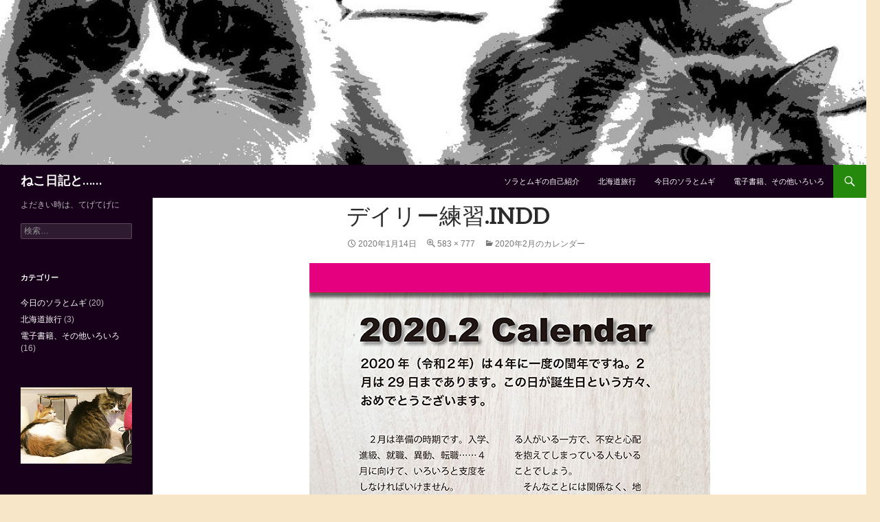

--- FILE ---
content_type: text/html; charset=UTF-8
request_url: https://rm-mikamikikuchi.com/2020%E5%B9%B42%E6%9C%88%E3%81%AE%E3%82%AB%E3%83%AC%E3%83%B3%E3%83%80%E3%83%BC/%E3%83%86%E3%82%99%E3%82%A4%E3%83%AA%E3%83%BC%E7%B7%B4%E7%BF%92-indd/
body_size: 12193
content:
<!DOCTYPE html>
<!--[if IE 7]>
<html class="ie ie7" dir="ltr" lang="ja" prefix="og: https://ogp.me/ns#">
<![endif]-->
<!--[if IE 8]>
<html class="ie ie8" dir="ltr" lang="ja" prefix="og: https://ogp.me/ns#">
<![endif]-->
<!--[if !(IE 7) & !(IE 8)]><!-->
<html dir="ltr" lang="ja" prefix="og: https://ogp.me/ns#">
<!--<![endif]-->
<head>
	<meta charset="UTF-8">
	<meta name="viewport" content="width=device-width">
	
	<link rel="profile" href="http://gmpg.org/xfn/11">
	<link rel="pingback" href="https://rm-mikamikikuchi.com/xmlrpc.php">
	<!--[if lt IE 9]>
	<script src="https://rm-mikamikikuchi.com/wp-content/themes/twentyfourteen-child/js/html5.js"></script>
	<![endif]-->
		<style>img:is([sizes="auto" i], [sizes^="auto," i]) { contain-intrinsic-size: 3000px 1500px }</style>
	
		<!-- All in One SEO 4.4.7.1 - aioseo.com -->
		<title>デイリー練習.indd | ねこ日記と……</title>
		<meta name="robots" content="max-image-preview:large" />
		<link rel="canonical" href="https://rm-mikamikikuchi.com/2020%e5%b9%b42%e6%9c%88%e3%81%ae%e3%82%ab%e3%83%ac%e3%83%b3%e3%83%80%e3%83%bc/%e3%83%86%e3%82%99%e3%82%a4%e3%83%aa%e3%83%bc%e7%b7%b4%e7%bf%92-indd/" />
		<meta name="generator" content="All in One SEO (AIOSEO) 4.4.7.1" />
		<meta property="og:locale" content="ja_JP" />
		<meta property="og:site_name" content="ねこ日記と…… | よだきい時は、てげてげに" />
		<meta property="og:type" content="article" />
		<meta property="og:title" content="デイリー練習.indd | ねこ日記と……" />
		<meta property="og:url" content="https://rm-mikamikikuchi.com/2020%e5%b9%b42%e6%9c%88%e3%81%ae%e3%82%ab%e3%83%ac%e3%83%b3%e3%83%80%e3%83%bc/%e3%83%86%e3%82%99%e3%82%a4%e3%83%aa%e3%83%bc%e7%b7%b4%e7%bf%92-indd/" />
		<meta property="article:published_time" content="2020-01-14T02:34:29+00:00" />
		<meta property="article:modified_time" content="2020-01-14T02:37:17+00:00" />
		<meta name="twitter:card" content="summary" />
		<meta name="twitter:title" content="デイリー練習.indd | ねこ日記と……" />
		<meta name="google" content="nositelinkssearchbox" />
		<script type="application/ld+json" class="aioseo-schema">
			{"@context":"https:\/\/schema.org","@graph":[{"@type":"BreadcrumbList","@id":"https:\/\/rm-mikamikikuchi.com\/2020%e5%b9%b42%e6%9c%88%e3%81%ae%e3%82%ab%e3%83%ac%e3%83%b3%e3%83%80%e3%83%bc\/%e3%83%86%e3%82%99%e3%82%a4%e3%83%aa%e3%83%bc%e7%b7%b4%e7%bf%92-indd\/#breadcrumblist","itemListElement":[{"@type":"ListItem","@id":"https:\/\/rm-mikamikikuchi.com\/#listItem","position":1,"item":{"@type":"WebPage","@id":"https:\/\/rm-mikamikikuchi.com\/","name":"\u5bb6","description":"\u30bd\u30e9\u3068\u30e0\u30ae\u306e\u30cd\u30b3\u65e5\u8a18\u3002\u30df\u30cb\u5199\u771f\u96c6\u306e\u30c0\u30a6\u30f3\u30ed\u30fc\u30c9\u3082\u3002","url":"https:\/\/rm-mikamikikuchi.com\/"},"nextItem":"https:\/\/rm-mikamikikuchi.com\/2020%e5%b9%b42%e6%9c%88%e3%81%ae%e3%82%ab%e3%83%ac%e3%83%b3%e3%83%80%e3%83%bc\/%e3%83%86%e3%82%99%e3%82%a4%e3%83%aa%e3%83%bc%e7%b7%b4%e7%bf%92-indd\/#listItem"},{"@type":"ListItem","@id":"https:\/\/rm-mikamikikuchi.com\/2020%e5%b9%b42%e6%9c%88%e3%81%ae%e3%82%ab%e3%83%ac%e3%83%b3%e3%83%80%e3%83%bc\/%e3%83%86%e3%82%99%e3%82%a4%e3%83%aa%e3%83%bc%e7%b7%b4%e7%bf%92-indd\/#listItem","position":2,"item":{"@type":"WebPage","@id":"https:\/\/rm-mikamikikuchi.com\/2020%e5%b9%b42%e6%9c%88%e3%81%ae%e3%82%ab%e3%83%ac%e3%83%b3%e3%83%80%e3%83%bc\/%e3%83%86%e3%82%99%e3%82%a4%e3%83%aa%e3%83%bc%e7%b7%b4%e7%bf%92-indd\/","name":"\u30c6\u3099\u30a4\u30ea\u30fc\u7df4\u7fd2.indd","url":"https:\/\/rm-mikamikikuchi.com\/2020%e5%b9%b42%e6%9c%88%e3%81%ae%e3%82%ab%e3%83%ac%e3%83%b3%e3%83%80%e3%83%bc\/%e3%83%86%e3%82%99%e3%82%a4%e3%83%aa%e3%83%bc%e7%b7%b4%e7%bf%92-indd\/"},"previousItem":"https:\/\/rm-mikamikikuchi.com\/#listItem"}]},{"@type":"ItemPage","@id":"https:\/\/rm-mikamikikuchi.com\/2020%e5%b9%b42%e6%9c%88%e3%81%ae%e3%82%ab%e3%83%ac%e3%83%b3%e3%83%80%e3%83%bc\/%e3%83%86%e3%82%99%e3%82%a4%e3%83%aa%e3%83%bc%e7%b7%b4%e7%bf%92-indd\/#itempage","url":"https:\/\/rm-mikamikikuchi.com\/2020%e5%b9%b42%e6%9c%88%e3%81%ae%e3%82%ab%e3%83%ac%e3%83%b3%e3%83%80%e3%83%bc\/%e3%83%86%e3%82%99%e3%82%a4%e3%83%aa%e3%83%bc%e7%b7%b4%e7%bf%92-indd\/","name":"\u30c6\u3099\u30a4\u30ea\u30fc\u7df4\u7fd2.indd | \u306d\u3053\u65e5\u8a18\u3068\u2026\u2026","inLanguage":"ja","isPartOf":{"@id":"https:\/\/rm-mikamikikuchi.com\/#website"},"breadcrumb":{"@id":"https:\/\/rm-mikamikikuchi.com\/2020%e5%b9%b42%e6%9c%88%e3%81%ae%e3%82%ab%e3%83%ac%e3%83%b3%e3%83%80%e3%83%bc\/%e3%83%86%e3%82%99%e3%82%a4%e3%83%aa%e3%83%bc%e7%b7%b4%e7%bf%92-indd\/#breadcrumblist"},"author":{"@id":"https:\/\/rm-mikamikikuchi.com\/author\/editorial-mk_labo\/#author"},"creator":{"@id":"https:\/\/rm-mikamikikuchi.com\/author\/editorial-mk_labo\/#author"},"datePublished":"2020-01-14T02:34:29+09:00","dateModified":"2020-01-14T02:37:17+09:00"},{"@type":"Organization","@id":"https:\/\/rm-mikamikikuchi.com\/#organization","name":"\u306d\u3053\u65e5\u8a18\u3068\u2026\u2026","url":"https:\/\/rm-mikamikikuchi.com\/"},{"@type":"Person","@id":"https:\/\/rm-mikamikikuchi.com\/author\/editorial-mk_labo\/#author","url":"https:\/\/rm-mikamikikuchi.com\/author\/editorial-mk_labo\/","name":"EDITORIAL-mk_LABO","image":{"@type":"ImageObject","@id":"https:\/\/rm-mikamikikuchi.com\/2020%e5%b9%b42%e6%9c%88%e3%81%ae%e3%82%ab%e3%83%ac%e3%83%b3%e3%83%80%e3%83%bc\/%e3%83%86%e3%82%99%e3%82%a4%e3%83%aa%e3%83%bc%e7%b7%b4%e7%bf%92-indd\/#authorImage","url":"https:\/\/secure.gravatar.com\/avatar\/023bf0230b595e3de4beb59c2dfa6f43daaf75d07a3e7457203f70f3f610ef51?s=96&d=mm&r=g","width":96,"height":96,"caption":"EDITORIAL-mk_LABO"}},{"@type":"WebSite","@id":"https:\/\/rm-mikamikikuchi.com\/#website","url":"https:\/\/rm-mikamikikuchi.com\/","name":"\u306d\u3053\u65e5\u8a18\u3068\u2026\u2026","description":"\u3088\u3060\u304d\u3044\u6642\u306f\u3001\u3066\u3052\u3066\u3052\u306b","inLanguage":"ja","publisher":{"@id":"https:\/\/rm-mikamikikuchi.com\/#organization"}}]}
		</script>
		<!-- All in One SEO -->

<meta name="dlm-version" content="4.8.10"><link rel='dns-prefetch' href='//stats.wp.com' />
<link rel='dns-prefetch' href='//c0.wp.com' />
<link rel="alternate" type="application/rss+xml" title="ねこ日記と…… &raquo; フィード" href="https://rm-mikamikikuchi.com/feed/" />
<link rel="alternate" type="application/rss+xml" title="ねこ日記と…… &raquo; コメントフィード" href="https://rm-mikamikikuchi.com/comments/feed/" />
		<!-- This site uses the Google Analytics by MonsterInsights plugin v9.11.1 - Using Analytics tracking - https://www.monsterinsights.com/ -->
							<script src="//www.googletagmanager.com/gtag/js?id=G-L636K0D6FY"  data-cfasync="false" data-wpfc-render="false" type="text/javascript" async></script>
			<script data-cfasync="false" data-wpfc-render="false" type="text/javascript">
				var mi_version = '9.11.1';
				var mi_track_user = true;
				var mi_no_track_reason = '';
								var MonsterInsightsDefaultLocations = {"page_location":"https:\/\/rm-mikamikikuchi.com\/2020%E5%B9%B42%E6%9C%88%E3%81%AE%E3%82%AB%E3%83%AC%E3%83%B3%E3%83%80%E3%83%BC\/%E3%83%86%E3%82%99%E3%82%A4%E3%83%AA%E3%83%BC%E7%B7%B4%E7%BF%92-indd\/"};
								if ( typeof MonsterInsightsPrivacyGuardFilter === 'function' ) {
					var MonsterInsightsLocations = (typeof MonsterInsightsExcludeQuery === 'object') ? MonsterInsightsPrivacyGuardFilter( MonsterInsightsExcludeQuery ) : MonsterInsightsPrivacyGuardFilter( MonsterInsightsDefaultLocations );
				} else {
					var MonsterInsightsLocations = (typeof MonsterInsightsExcludeQuery === 'object') ? MonsterInsightsExcludeQuery : MonsterInsightsDefaultLocations;
				}

								var disableStrs = [
										'ga-disable-G-L636K0D6FY',
									];

				/* Function to detect opted out users */
				function __gtagTrackerIsOptedOut() {
					for (var index = 0; index < disableStrs.length; index++) {
						if (document.cookie.indexOf(disableStrs[index] + '=true') > -1) {
							return true;
						}
					}

					return false;
				}

				/* Disable tracking if the opt-out cookie exists. */
				if (__gtagTrackerIsOptedOut()) {
					for (var index = 0; index < disableStrs.length; index++) {
						window[disableStrs[index]] = true;
					}
				}

				/* Opt-out function */
				function __gtagTrackerOptout() {
					for (var index = 0; index < disableStrs.length; index++) {
						document.cookie = disableStrs[index] + '=true; expires=Thu, 31 Dec 2099 23:59:59 UTC; path=/';
						window[disableStrs[index]] = true;
					}
				}

				if ('undefined' === typeof gaOptout) {
					function gaOptout() {
						__gtagTrackerOptout();
					}
				}
								window.dataLayer = window.dataLayer || [];

				window.MonsterInsightsDualTracker = {
					helpers: {},
					trackers: {},
				};
				if (mi_track_user) {
					function __gtagDataLayer() {
						dataLayer.push(arguments);
					}

					function __gtagTracker(type, name, parameters) {
						if (!parameters) {
							parameters = {};
						}

						if (parameters.send_to) {
							__gtagDataLayer.apply(null, arguments);
							return;
						}

						if (type === 'event') {
														parameters.send_to = monsterinsights_frontend.v4_id;
							var hookName = name;
							if (typeof parameters['event_category'] !== 'undefined') {
								hookName = parameters['event_category'] + ':' + name;
							}

							if (typeof MonsterInsightsDualTracker.trackers[hookName] !== 'undefined') {
								MonsterInsightsDualTracker.trackers[hookName](parameters);
							} else {
								__gtagDataLayer('event', name, parameters);
							}
							
						} else {
							__gtagDataLayer.apply(null, arguments);
						}
					}

					__gtagTracker('js', new Date());
					__gtagTracker('set', {
						'developer_id.dZGIzZG': true,
											});
					if ( MonsterInsightsLocations.page_location ) {
						__gtagTracker('set', MonsterInsightsLocations);
					}
										__gtagTracker('config', 'G-L636K0D6FY', {"forceSSL":"true","link_attribution":"true"} );
										window.gtag = __gtagTracker;										(function () {
						/* https://developers.google.com/analytics/devguides/collection/analyticsjs/ */
						/* ga and __gaTracker compatibility shim. */
						var noopfn = function () {
							return null;
						};
						var newtracker = function () {
							return new Tracker();
						};
						var Tracker = function () {
							return null;
						};
						var p = Tracker.prototype;
						p.get = noopfn;
						p.set = noopfn;
						p.send = function () {
							var args = Array.prototype.slice.call(arguments);
							args.unshift('send');
							__gaTracker.apply(null, args);
						};
						var __gaTracker = function () {
							var len = arguments.length;
							if (len === 0) {
								return;
							}
							var f = arguments[len - 1];
							if (typeof f !== 'object' || f === null || typeof f.hitCallback !== 'function') {
								if ('send' === arguments[0]) {
									var hitConverted, hitObject = false, action;
									if ('event' === arguments[1]) {
										if ('undefined' !== typeof arguments[3]) {
											hitObject = {
												'eventAction': arguments[3],
												'eventCategory': arguments[2],
												'eventLabel': arguments[4],
												'value': arguments[5] ? arguments[5] : 1,
											}
										}
									}
									if ('pageview' === arguments[1]) {
										if ('undefined' !== typeof arguments[2]) {
											hitObject = {
												'eventAction': 'page_view',
												'page_path': arguments[2],
											}
										}
									}
									if (typeof arguments[2] === 'object') {
										hitObject = arguments[2];
									}
									if (typeof arguments[5] === 'object') {
										Object.assign(hitObject, arguments[5]);
									}
									if ('undefined' !== typeof arguments[1].hitType) {
										hitObject = arguments[1];
										if ('pageview' === hitObject.hitType) {
											hitObject.eventAction = 'page_view';
										}
									}
									if (hitObject) {
										action = 'timing' === arguments[1].hitType ? 'timing_complete' : hitObject.eventAction;
										hitConverted = mapArgs(hitObject);
										__gtagTracker('event', action, hitConverted);
									}
								}
								return;
							}

							function mapArgs(args) {
								var arg, hit = {};
								var gaMap = {
									'eventCategory': 'event_category',
									'eventAction': 'event_action',
									'eventLabel': 'event_label',
									'eventValue': 'event_value',
									'nonInteraction': 'non_interaction',
									'timingCategory': 'event_category',
									'timingVar': 'name',
									'timingValue': 'value',
									'timingLabel': 'event_label',
									'page': 'page_path',
									'location': 'page_location',
									'title': 'page_title',
									'referrer' : 'page_referrer',
								};
								for (arg in args) {
																		if (!(!args.hasOwnProperty(arg) || !gaMap.hasOwnProperty(arg))) {
										hit[gaMap[arg]] = args[arg];
									} else {
										hit[arg] = args[arg];
									}
								}
								return hit;
							}

							try {
								f.hitCallback();
							} catch (ex) {
							}
						};
						__gaTracker.create = newtracker;
						__gaTracker.getByName = newtracker;
						__gaTracker.getAll = function () {
							return [];
						};
						__gaTracker.remove = noopfn;
						__gaTracker.loaded = true;
						window['__gaTracker'] = __gaTracker;
					})();
									} else {
										console.log("");
					(function () {
						function __gtagTracker() {
							return null;
						}

						window['__gtagTracker'] = __gtagTracker;
						window['gtag'] = __gtagTracker;
					})();
									}
			</script>
							<!-- / Google Analytics by MonsterInsights -->
		<script type="text/javascript">
/* <![CDATA[ */
window._wpemojiSettings = {"baseUrl":"https:\/\/s.w.org\/images\/core\/emoji\/16.0.1\/72x72\/","ext":".png","svgUrl":"https:\/\/s.w.org\/images\/core\/emoji\/16.0.1\/svg\/","svgExt":".svg","source":{"concatemoji":"https:\/\/rm-mikamikikuchi.com\/wp-includes\/js\/wp-emoji-release.min.js"}};
/*! This file is auto-generated */
!function(s,n){var o,i,e;function c(e){try{var t={supportTests:e,timestamp:(new Date).valueOf()};sessionStorage.setItem(o,JSON.stringify(t))}catch(e){}}function p(e,t,n){e.clearRect(0,0,e.canvas.width,e.canvas.height),e.fillText(t,0,0);var t=new Uint32Array(e.getImageData(0,0,e.canvas.width,e.canvas.height).data),a=(e.clearRect(0,0,e.canvas.width,e.canvas.height),e.fillText(n,0,0),new Uint32Array(e.getImageData(0,0,e.canvas.width,e.canvas.height).data));return t.every(function(e,t){return e===a[t]})}function u(e,t){e.clearRect(0,0,e.canvas.width,e.canvas.height),e.fillText(t,0,0);for(var n=e.getImageData(16,16,1,1),a=0;a<n.data.length;a++)if(0!==n.data[a])return!1;return!0}function f(e,t,n,a){switch(t){case"flag":return n(e,"\ud83c\udff3\ufe0f\u200d\u26a7\ufe0f","\ud83c\udff3\ufe0f\u200b\u26a7\ufe0f")?!1:!n(e,"\ud83c\udde8\ud83c\uddf6","\ud83c\udde8\u200b\ud83c\uddf6")&&!n(e,"\ud83c\udff4\udb40\udc67\udb40\udc62\udb40\udc65\udb40\udc6e\udb40\udc67\udb40\udc7f","\ud83c\udff4\u200b\udb40\udc67\u200b\udb40\udc62\u200b\udb40\udc65\u200b\udb40\udc6e\u200b\udb40\udc67\u200b\udb40\udc7f");case"emoji":return!a(e,"\ud83e\udedf")}return!1}function g(e,t,n,a){var r="undefined"!=typeof WorkerGlobalScope&&self instanceof WorkerGlobalScope?new OffscreenCanvas(300,150):s.createElement("canvas"),o=r.getContext("2d",{willReadFrequently:!0}),i=(o.textBaseline="top",o.font="600 32px Arial",{});return e.forEach(function(e){i[e]=t(o,e,n,a)}),i}function t(e){var t=s.createElement("script");t.src=e,t.defer=!0,s.head.appendChild(t)}"undefined"!=typeof Promise&&(o="wpEmojiSettingsSupports",i=["flag","emoji"],n.supports={everything:!0,everythingExceptFlag:!0},e=new Promise(function(e){s.addEventListener("DOMContentLoaded",e,{once:!0})}),new Promise(function(t){var n=function(){try{var e=JSON.parse(sessionStorage.getItem(o));if("object"==typeof e&&"number"==typeof e.timestamp&&(new Date).valueOf()<e.timestamp+604800&&"object"==typeof e.supportTests)return e.supportTests}catch(e){}return null}();if(!n){if("undefined"!=typeof Worker&&"undefined"!=typeof OffscreenCanvas&&"undefined"!=typeof URL&&URL.createObjectURL&&"undefined"!=typeof Blob)try{var e="postMessage("+g.toString()+"("+[JSON.stringify(i),f.toString(),p.toString(),u.toString()].join(",")+"));",a=new Blob([e],{type:"text/javascript"}),r=new Worker(URL.createObjectURL(a),{name:"wpTestEmojiSupports"});return void(r.onmessage=function(e){c(n=e.data),r.terminate(),t(n)})}catch(e){}c(n=g(i,f,p,u))}t(n)}).then(function(e){for(var t in e)n.supports[t]=e[t],n.supports.everything=n.supports.everything&&n.supports[t],"flag"!==t&&(n.supports.everythingExceptFlag=n.supports.everythingExceptFlag&&n.supports[t]);n.supports.everythingExceptFlag=n.supports.everythingExceptFlag&&!n.supports.flag,n.DOMReady=!1,n.readyCallback=function(){n.DOMReady=!0}}).then(function(){return e}).then(function(){var e;n.supports.everything||(n.readyCallback(),(e=n.source||{}).concatemoji?t(e.concatemoji):e.wpemoji&&e.twemoji&&(t(e.twemoji),t(e.wpemoji)))}))}((window,document),window._wpemojiSettings);
/* ]]> */
</script>
<style id='wp-emoji-styles-inline-css' type='text/css'>

	img.wp-smiley, img.emoji {
		display: inline !important;
		border: none !important;
		box-shadow: none !important;
		height: 1em !important;
		width: 1em !important;
		margin: 0 0.07em !important;
		vertical-align: -0.1em !important;
		background: none !important;
		padding: 0 !important;
	}
</style>
<link rel='stylesheet' id='wp-block-library-css' href='https://c0.wp.com/c/6.8.3/wp-includes/css/dist/block-library/style.min.css' type='text/css' media='all' />
<style id='wp-block-library-inline-css' type='text/css'>
.has-text-align-justify{text-align:justify;}
</style>
<style id='wp-block-library-theme-inline-css' type='text/css'>
.wp-block-audio :where(figcaption){color:#555;font-size:13px;text-align:center}.is-dark-theme .wp-block-audio :where(figcaption){color:#ffffffa6}.wp-block-audio{margin:0 0 1em}.wp-block-code{border:1px solid #ccc;border-radius:4px;font-family:Menlo,Consolas,monaco,monospace;padding:.8em 1em}.wp-block-embed :where(figcaption){color:#555;font-size:13px;text-align:center}.is-dark-theme .wp-block-embed :where(figcaption){color:#ffffffa6}.wp-block-embed{margin:0 0 1em}.blocks-gallery-caption{color:#555;font-size:13px;text-align:center}.is-dark-theme .blocks-gallery-caption{color:#ffffffa6}:root :where(.wp-block-image figcaption){color:#555;font-size:13px;text-align:center}.is-dark-theme :root :where(.wp-block-image figcaption){color:#ffffffa6}.wp-block-image{margin:0 0 1em}.wp-block-pullquote{border-bottom:4px solid;border-top:4px solid;color:currentColor;margin-bottom:1.75em}.wp-block-pullquote cite,.wp-block-pullquote footer,.wp-block-pullquote__citation{color:currentColor;font-size:.8125em;font-style:normal;text-transform:uppercase}.wp-block-quote{border-left:.25em solid;margin:0 0 1.75em;padding-left:1em}.wp-block-quote cite,.wp-block-quote footer{color:currentColor;font-size:.8125em;font-style:normal;position:relative}.wp-block-quote:where(.has-text-align-right){border-left:none;border-right:.25em solid;padding-left:0;padding-right:1em}.wp-block-quote:where(.has-text-align-center){border:none;padding-left:0}.wp-block-quote.is-large,.wp-block-quote.is-style-large,.wp-block-quote:where(.is-style-plain){border:none}.wp-block-search .wp-block-search__label{font-weight:700}.wp-block-search__button{border:1px solid #ccc;padding:.375em .625em}:where(.wp-block-group.has-background){padding:1.25em 2.375em}.wp-block-separator.has-css-opacity{opacity:.4}.wp-block-separator{border:none;border-bottom:2px solid;margin-left:auto;margin-right:auto}.wp-block-separator.has-alpha-channel-opacity{opacity:1}.wp-block-separator:not(.is-style-wide):not(.is-style-dots){width:100px}.wp-block-separator.has-background:not(.is-style-dots){border-bottom:none;height:1px}.wp-block-separator.has-background:not(.is-style-wide):not(.is-style-dots){height:2px}.wp-block-table{margin:0 0 1em}.wp-block-table td,.wp-block-table th{word-break:normal}.wp-block-table :where(figcaption){color:#555;font-size:13px;text-align:center}.is-dark-theme .wp-block-table :where(figcaption){color:#ffffffa6}.wp-block-video :where(figcaption){color:#555;font-size:13px;text-align:center}.is-dark-theme .wp-block-video :where(figcaption){color:#ffffffa6}.wp-block-video{margin:0 0 1em}:root :where(.wp-block-template-part.has-background){margin-bottom:0;margin-top:0;padding:1.25em 2.375em}
</style>
<style id='classic-theme-styles-inline-css' type='text/css'>
/*! This file is auto-generated */
.wp-block-button__link{color:#fff;background-color:#32373c;border-radius:9999px;box-shadow:none;text-decoration:none;padding:calc(.667em + 2px) calc(1.333em + 2px);font-size:1.125em}.wp-block-file__button{background:#32373c;color:#fff;text-decoration:none}
</style>
<link rel='stylesheet' id='mediaelement-css' href='https://c0.wp.com/c/6.8.3/wp-includes/js/mediaelement/mediaelementplayer-legacy.min.css' type='text/css' media='all' />
<link rel='stylesheet' id='wp-mediaelement-css' href='https://c0.wp.com/c/6.8.3/wp-includes/js/mediaelement/wp-mediaelement.min.css' type='text/css' media='all' />
<style id='global-styles-inline-css' type='text/css'>
:root{--wp--preset--aspect-ratio--square: 1;--wp--preset--aspect-ratio--4-3: 4/3;--wp--preset--aspect-ratio--3-4: 3/4;--wp--preset--aspect-ratio--3-2: 3/2;--wp--preset--aspect-ratio--2-3: 2/3;--wp--preset--aspect-ratio--16-9: 16/9;--wp--preset--aspect-ratio--9-16: 9/16;--wp--preset--color--black: #000;--wp--preset--color--cyan-bluish-gray: #abb8c3;--wp--preset--color--white: #fff;--wp--preset--color--pale-pink: #f78da7;--wp--preset--color--vivid-red: #cf2e2e;--wp--preset--color--luminous-vivid-orange: #ff6900;--wp--preset--color--luminous-vivid-amber: #fcb900;--wp--preset--color--light-green-cyan: #7bdcb5;--wp--preset--color--vivid-green-cyan: #00d084;--wp--preset--color--pale-cyan-blue: #8ed1fc;--wp--preset--color--vivid-cyan-blue: #0693e3;--wp--preset--color--vivid-purple: #9b51e0;--wp--preset--color--green: #24890d;--wp--preset--color--dark-gray: #2b2b2b;--wp--preset--color--medium-gray: #767676;--wp--preset--color--light-gray: #f5f5f5;--wp--preset--gradient--vivid-cyan-blue-to-vivid-purple: linear-gradient(135deg,rgba(6,147,227,1) 0%,rgb(155,81,224) 100%);--wp--preset--gradient--light-green-cyan-to-vivid-green-cyan: linear-gradient(135deg,rgb(122,220,180) 0%,rgb(0,208,130) 100%);--wp--preset--gradient--luminous-vivid-amber-to-luminous-vivid-orange: linear-gradient(135deg,rgba(252,185,0,1) 0%,rgba(255,105,0,1) 100%);--wp--preset--gradient--luminous-vivid-orange-to-vivid-red: linear-gradient(135deg,rgba(255,105,0,1) 0%,rgb(207,46,46) 100%);--wp--preset--gradient--very-light-gray-to-cyan-bluish-gray: linear-gradient(135deg,rgb(238,238,238) 0%,rgb(169,184,195) 100%);--wp--preset--gradient--cool-to-warm-spectrum: linear-gradient(135deg,rgb(74,234,220) 0%,rgb(151,120,209) 20%,rgb(207,42,186) 40%,rgb(238,44,130) 60%,rgb(251,105,98) 80%,rgb(254,248,76) 100%);--wp--preset--gradient--blush-light-purple: linear-gradient(135deg,rgb(255,206,236) 0%,rgb(152,150,240) 100%);--wp--preset--gradient--blush-bordeaux: linear-gradient(135deg,rgb(254,205,165) 0%,rgb(254,45,45) 50%,rgb(107,0,62) 100%);--wp--preset--gradient--luminous-dusk: linear-gradient(135deg,rgb(255,203,112) 0%,rgb(199,81,192) 50%,rgb(65,88,208) 100%);--wp--preset--gradient--pale-ocean: linear-gradient(135deg,rgb(255,245,203) 0%,rgb(182,227,212) 50%,rgb(51,167,181) 100%);--wp--preset--gradient--electric-grass: linear-gradient(135deg,rgb(202,248,128) 0%,rgb(113,206,126) 100%);--wp--preset--gradient--midnight: linear-gradient(135deg,rgb(2,3,129) 0%,rgb(40,116,252) 100%);--wp--preset--font-size--small: 13px;--wp--preset--font-size--medium: 20px;--wp--preset--font-size--large: 36px;--wp--preset--font-size--x-large: 42px;--wp--preset--spacing--20: 0.44rem;--wp--preset--spacing--30: 0.67rem;--wp--preset--spacing--40: 1rem;--wp--preset--spacing--50: 1.5rem;--wp--preset--spacing--60: 2.25rem;--wp--preset--spacing--70: 3.38rem;--wp--preset--spacing--80: 5.06rem;--wp--preset--shadow--natural: 6px 6px 9px rgba(0, 0, 0, 0.2);--wp--preset--shadow--deep: 12px 12px 50px rgba(0, 0, 0, 0.4);--wp--preset--shadow--sharp: 6px 6px 0px rgba(0, 0, 0, 0.2);--wp--preset--shadow--outlined: 6px 6px 0px -3px rgba(255, 255, 255, 1), 6px 6px rgba(0, 0, 0, 1);--wp--preset--shadow--crisp: 6px 6px 0px rgba(0, 0, 0, 1);}:where(.is-layout-flex){gap: 0.5em;}:where(.is-layout-grid){gap: 0.5em;}body .is-layout-flex{display: flex;}.is-layout-flex{flex-wrap: wrap;align-items: center;}.is-layout-flex > :is(*, div){margin: 0;}body .is-layout-grid{display: grid;}.is-layout-grid > :is(*, div){margin: 0;}:where(.wp-block-columns.is-layout-flex){gap: 2em;}:where(.wp-block-columns.is-layout-grid){gap: 2em;}:where(.wp-block-post-template.is-layout-flex){gap: 1.25em;}:where(.wp-block-post-template.is-layout-grid){gap: 1.25em;}.has-black-color{color: var(--wp--preset--color--black) !important;}.has-cyan-bluish-gray-color{color: var(--wp--preset--color--cyan-bluish-gray) !important;}.has-white-color{color: var(--wp--preset--color--white) !important;}.has-pale-pink-color{color: var(--wp--preset--color--pale-pink) !important;}.has-vivid-red-color{color: var(--wp--preset--color--vivid-red) !important;}.has-luminous-vivid-orange-color{color: var(--wp--preset--color--luminous-vivid-orange) !important;}.has-luminous-vivid-amber-color{color: var(--wp--preset--color--luminous-vivid-amber) !important;}.has-light-green-cyan-color{color: var(--wp--preset--color--light-green-cyan) !important;}.has-vivid-green-cyan-color{color: var(--wp--preset--color--vivid-green-cyan) !important;}.has-pale-cyan-blue-color{color: var(--wp--preset--color--pale-cyan-blue) !important;}.has-vivid-cyan-blue-color{color: var(--wp--preset--color--vivid-cyan-blue) !important;}.has-vivid-purple-color{color: var(--wp--preset--color--vivid-purple) !important;}.has-black-background-color{background-color: var(--wp--preset--color--black) !important;}.has-cyan-bluish-gray-background-color{background-color: var(--wp--preset--color--cyan-bluish-gray) !important;}.has-white-background-color{background-color: var(--wp--preset--color--white) !important;}.has-pale-pink-background-color{background-color: var(--wp--preset--color--pale-pink) !important;}.has-vivid-red-background-color{background-color: var(--wp--preset--color--vivid-red) !important;}.has-luminous-vivid-orange-background-color{background-color: var(--wp--preset--color--luminous-vivid-orange) !important;}.has-luminous-vivid-amber-background-color{background-color: var(--wp--preset--color--luminous-vivid-amber) !important;}.has-light-green-cyan-background-color{background-color: var(--wp--preset--color--light-green-cyan) !important;}.has-vivid-green-cyan-background-color{background-color: var(--wp--preset--color--vivid-green-cyan) !important;}.has-pale-cyan-blue-background-color{background-color: var(--wp--preset--color--pale-cyan-blue) !important;}.has-vivid-cyan-blue-background-color{background-color: var(--wp--preset--color--vivid-cyan-blue) !important;}.has-vivid-purple-background-color{background-color: var(--wp--preset--color--vivid-purple) !important;}.has-black-border-color{border-color: var(--wp--preset--color--black) !important;}.has-cyan-bluish-gray-border-color{border-color: var(--wp--preset--color--cyan-bluish-gray) !important;}.has-white-border-color{border-color: var(--wp--preset--color--white) !important;}.has-pale-pink-border-color{border-color: var(--wp--preset--color--pale-pink) !important;}.has-vivid-red-border-color{border-color: var(--wp--preset--color--vivid-red) !important;}.has-luminous-vivid-orange-border-color{border-color: var(--wp--preset--color--luminous-vivid-orange) !important;}.has-luminous-vivid-amber-border-color{border-color: var(--wp--preset--color--luminous-vivid-amber) !important;}.has-light-green-cyan-border-color{border-color: var(--wp--preset--color--light-green-cyan) !important;}.has-vivid-green-cyan-border-color{border-color: var(--wp--preset--color--vivid-green-cyan) !important;}.has-pale-cyan-blue-border-color{border-color: var(--wp--preset--color--pale-cyan-blue) !important;}.has-vivid-cyan-blue-border-color{border-color: var(--wp--preset--color--vivid-cyan-blue) !important;}.has-vivid-purple-border-color{border-color: var(--wp--preset--color--vivid-purple) !important;}.has-vivid-cyan-blue-to-vivid-purple-gradient-background{background: var(--wp--preset--gradient--vivid-cyan-blue-to-vivid-purple) !important;}.has-light-green-cyan-to-vivid-green-cyan-gradient-background{background: var(--wp--preset--gradient--light-green-cyan-to-vivid-green-cyan) !important;}.has-luminous-vivid-amber-to-luminous-vivid-orange-gradient-background{background: var(--wp--preset--gradient--luminous-vivid-amber-to-luminous-vivid-orange) !important;}.has-luminous-vivid-orange-to-vivid-red-gradient-background{background: var(--wp--preset--gradient--luminous-vivid-orange-to-vivid-red) !important;}.has-very-light-gray-to-cyan-bluish-gray-gradient-background{background: var(--wp--preset--gradient--very-light-gray-to-cyan-bluish-gray) !important;}.has-cool-to-warm-spectrum-gradient-background{background: var(--wp--preset--gradient--cool-to-warm-spectrum) !important;}.has-blush-light-purple-gradient-background{background: var(--wp--preset--gradient--blush-light-purple) !important;}.has-blush-bordeaux-gradient-background{background: var(--wp--preset--gradient--blush-bordeaux) !important;}.has-luminous-dusk-gradient-background{background: var(--wp--preset--gradient--luminous-dusk) !important;}.has-pale-ocean-gradient-background{background: var(--wp--preset--gradient--pale-ocean) !important;}.has-electric-grass-gradient-background{background: var(--wp--preset--gradient--electric-grass) !important;}.has-midnight-gradient-background{background: var(--wp--preset--gradient--midnight) !important;}.has-small-font-size{font-size: var(--wp--preset--font-size--small) !important;}.has-medium-font-size{font-size: var(--wp--preset--font-size--medium) !important;}.has-large-font-size{font-size: var(--wp--preset--font-size--large) !important;}.has-x-large-font-size{font-size: var(--wp--preset--font-size--x-large) !important;}
:where(.wp-block-post-template.is-layout-flex){gap: 1.25em;}:where(.wp-block-post-template.is-layout-grid){gap: 1.25em;}
:where(.wp-block-columns.is-layout-flex){gap: 2em;}:where(.wp-block-columns.is-layout-grid){gap: 2em;}
:root :where(.wp-block-pullquote){font-size: 1.5em;line-height: 1.6;}
</style>
<link rel='stylesheet' id='bg-shce-genericons-css' href='https://rm-mikamikikuchi.com/wp-content/plugins/show-hidecollapse-expand/assets/css/genericons/genericons.css' type='text/css' media='all' />
<link rel='stylesheet' id='bg-show-hide-css' href='https://rm-mikamikikuchi.com/wp-content/plugins/show-hidecollapse-expand/assets/css/bg-show-hide.css' type='text/css' media='all' />
<link rel='stylesheet' id='genericons-css' href='https://c0.wp.com/p/jetpack/12.6.3/_inc/genericons/genericons/genericons.css' type='text/css' media='all' />
<link rel='stylesheet' id='twentyfourteen-style-css' href='https://rm-mikamikikuchi.com/wp-content/themes/twentyfourteen-child/style.css' type='text/css' media='all' />
<link rel='stylesheet' id='twentyfourteen-block-style-css' href='https://rm-mikamikikuchi.com/wp-content/themes/twentyfourteen-child/css/blocks.css' type='text/css' media='all' />
<!--[if lt IE 9]>
<link rel='stylesheet' id='twentyfourteen-ie-css' href='https://rm-mikamikikuchi.com/wp-content/themes/twentyfourteen-child/css/ie.css' type='text/css' media='all' />
<![endif]-->
<link rel='stylesheet' id='tablepress-default-css' href='https://rm-mikamikikuchi.com/wp-content/plugins/tablepress/css/build/default.css' type='text/css' media='all' />
<link rel='stylesheet' id='jetpack_css-css' href='https://c0.wp.com/p/jetpack/12.6.3/css/jetpack.css' type='text/css' media='all' />
<script type="text/javascript" src="https://rm-mikamikikuchi.com/wp-content/plugins/google-analytics-for-wordpress/assets/js/frontend-gtag.min.js" id="monsterinsights-frontend-script-js" async="async" data-wp-strategy="async"></script>
<script data-cfasync="false" data-wpfc-render="false" type="text/javascript" id='monsterinsights-frontend-script-js-extra'>/* <![CDATA[ */
var monsterinsights_frontend = {"js_events_tracking":"true","download_extensions":"doc,pdf,ppt,zip,xls,docx,pptx,xlsx","inbound_paths":"[{\"path\":\"\\\/go\\\/\",\"label\":\"affiliate\"},{\"path\":\"\\\/recommend\\\/\",\"label\":\"affiliate\"}]","home_url":"https:\/\/rm-mikamikikuchi.com","hash_tracking":"false","v4_id":"G-L636K0D6FY"};/* ]]> */
</script>
<script type="text/javascript" src="https://c0.wp.com/c/6.8.3/wp-includes/js/jquery/jquery.min.js" id="jquery-core-js"></script>
<script type="text/javascript" src="https://c0.wp.com/c/6.8.3/wp-includes/js/jquery/jquery-migrate.min.js" id="jquery-migrate-js"></script>
<script type="text/javascript" src="https://rm-mikamikikuchi.com/wp-content/themes/twentyfourteen-child/js/keyboard-image-navigation.js" id="twentyfourteen-keyboard-image-navigation-js"></script>
<link rel="https://api.w.org/" href="https://rm-mikamikikuchi.com/wp-json/" /><link rel="alternate" title="JSON" type="application/json" href="https://rm-mikamikikuchi.com/wp-json/wp/v2/media/966" /><link rel="EditURI" type="application/rsd+xml" title="RSD" href="https://rm-mikamikikuchi.com/xmlrpc.php?rsd" />
<link rel='shortlink' href='https://rm-mikamikikuchi.com/?p=966' />
<link rel="alternate" title="oEmbed (JSON)" type="application/json+oembed" href="https://rm-mikamikikuchi.com/wp-json/oembed/1.0/embed?url=https%3A%2F%2Frm-mikamikikuchi.com%2F2020%25e5%25b9%25b42%25e6%259c%2588%25e3%2581%25ae%25e3%2582%25ab%25e3%2583%25ac%25e3%2583%25b3%25e3%2583%2580%25e3%2583%25bc%2F%25e3%2583%2586%25e3%2582%2599%25e3%2582%25a4%25e3%2583%25aa%25e3%2583%25bc%25e7%25b7%25b4%25e7%25bf%2592-indd%2F" />
<link rel="alternate" title="oEmbed (XML)" type="text/xml+oembed" href="https://rm-mikamikikuchi.com/wp-json/oembed/1.0/embed?url=https%3A%2F%2Frm-mikamikikuchi.com%2F2020%25e5%25b9%25b42%25e6%259c%2588%25e3%2581%25ae%25e3%2582%25ab%25e3%2583%25ac%25e3%2583%25b3%25e3%2583%2580%25e3%2583%25bc%2F%25e3%2583%2586%25e3%2582%2599%25e3%2582%25a4%25e3%2583%25aa%25e3%2583%25bc%25e7%25b7%25b4%25e7%25bf%2592-indd%2F&#038;format=xml" />
	<link rel="preconnect" href="https://fonts.googleapis.com">
	<link rel="preconnect" href="https://fonts.gstatic.com">
	<link href='https://fonts.googleapis.com/css2?display=swap&family=Aleo:wght@700&family=Alice' rel='stylesheet'>	<style>img#wpstats{display:none}</style>
				<style type="text/css" id="twentyfourteen-header-css">
				.site-title a {
			color: #ffffff;
		}
		</style>
		<style type="text/css" id="custom-background-css">
body.custom-background { background-color: #f7e6c8; }
</style>
	<link rel="icon" href="https://rm-mikamikikuchi.com/wp-content/uploads/2019/06/cropped-IMG_0527-1-1-32x32.jpg" sizes="32x32" />
<link rel="icon" href="https://rm-mikamikikuchi.com/wp-content/uploads/2019/06/cropped-IMG_0527-1-1-192x192.jpg" sizes="192x192" />
<link rel="apple-touch-icon" href="https://rm-mikamikikuchi.com/wp-content/uploads/2019/06/cropped-IMG_0527-1-1-180x180.jpg" />
<meta name="msapplication-TileImage" content="https://rm-mikamikikuchi.com/wp-content/uploads/2019/06/cropped-IMG_0527-1-1-270x270.jpg" />
		<style type="text/css" id="wp-custom-css">
			.full-width .site-content .has-post-thumbnail .entry-header,
.full-width.singular .site-content .hentry.has-post-thumbnail,
.full-width.home .site-content .hentry.has-post-thumbnail {
    margin-top: 0;
}

@media screen and (min-width: 846px) 
 {
	} .content-area,
    .content-sidebar {
        padding-top: 10px;
}

.featured-content .entry-header {
	background-color: #17011a;
	-webkit-box-sizing: border-box;
	-moz-box-sizing:    border-box;
	box-sizing:         border-box;
	min-height: 96px;
	overflow: hidden;
	padding: 24px 10px;
}

.grid .featured-content .entry-header {
		border-color: #17011a;
		border-style: solid;
		border-width: 12px 10px;
		height: 96px;
		padding: 0;
	}

/* header */
.site-header {
    background-color:#17011a;
}

/* sidebar */
.site:before {
    background-color: #17011a;
}

#secondary {
    background-color: #17011a;
    border-top: 1px solid #17011a;
}

/* footer */
.site-footer {
   background-color:#17011a
}		 		</style>
			<style id="egf-frontend-styles" type="text/css">
		p {} h1 {font-family: 'Aleo', sans-serif;font-style: normal;font-weight: 700;} h2 {font-family: 'Alice', sans-serif;font-style: normal;font-weight: 400;} h3 {} h4 {} h5 {} h6 {} 	</style>
	</head>

<body class="attachment wp-singular attachment-template-default single single-attachment postid-966 attachmentid-966 attachment-jpeg custom-background wp-embed-responsive wp-theme-twentyfourteen-child header-image full-width singular">
<div id="page" class="hfeed site">
		<div id="site-header">
		<a href="https://rm-mikamikikuchi.com/" rel="home">
			<img src="https://rm-mikamikikuchi.com/wp-content/uploads/2019/10/cropped-IMG_0501top.jpg" width="1260" height="240" alt="ねこ日記と……">
		</a>
	</div>
	
	<header id="masthead" class="site-header" role="banner">
		<div class="header-main">
			<h1 class="site-title"><a href="https://rm-mikamikikuchi.com/" rel="home">ねこ日記と……</a></h1>

			<div class="search-toggle">
				<a href="#search-container" class="screen-reader-text" aria-expanded="false" aria-controls="search-container">検索</a>
			</div>

			<nav id="primary-navigation" class="site-navigation primary-navigation" role="navigation">
				<button class="menu-toggle">メインメニュー</button>
				<a class="screen-reader-text skip-link" href="#content">コンテンツへスキップ</a>
				<div class="menu-%e3%83%a1%e3%82%a4%e3%83%b3%e3%83%a1%e3%83%8b%e3%83%a5%e3%83%bc-container"><ul id="primary-menu" class="nav-menu"><li id="menu-item-577" class="menu-item menu-item-type-post_type menu-item-object-page menu-item-home menu-item-577"><a href="https://rm-mikamikikuchi.com/">ソラとムギの自己紹介</a></li>
<li id="menu-item-1521" class="menu-item menu-item-type-taxonomy menu-item-object-category menu-item-1521"><a href="https://rm-mikamikikuchi.com/category/%e8%bb%8a%e3%81%a7%e6%9d%b1%e4%ba%ac%e3%80%9c%e5%8c%97%e6%b5%b7%e9%81%93%e3%82%92%e5%be%80%e5%be%a9/">北海道旅行</a></li>
<li id="menu-item-592" class="menu-item menu-item-type-taxonomy menu-item-object-category menu-item-592"><a href="https://rm-mikamikikuchi.com/category/todays-cats/">今日のソラとムギ</a></li>
<li id="menu-item-594" class="menu-item menu-item-type-taxonomy menu-item-object-category menu-item-594"><a href="https://rm-mikamikikuchi.com/category/%e3%83%8d%e3%82%b3%e7%9b%ae%e7%b7%9a%e3%81%a7%e3%81%84%e3%82%8d%e3%82%93%e3%81%aa%e3%81%93%e3%81%a8%e3%82%92%e7%b4%b9%e4%bb%8b/">電子書籍、その他いろいろ</a></li>
</ul></div>			</nav>
		</div>

		<div id="search-container" class="search-box-wrapper hide">
			<div class="search-box">
				<form role="search" method="get" class="search-form" action="https://rm-mikamikikuchi.com/">
				<label>
					<span class="screen-reader-text">検索:</span>
					<input type="search" class="search-field" placeholder="検索&hellip;" value="" name="s" />
				</label>
				<input type="submit" class="search-submit" value="検索" />
			</form>			</div>
		</div>
	</header><!-- #masthead -->

	<div id="main" class="site-main">

<div class="breadcrumbs">
 </div>

	<section id="primary" class="content-area image-attachment">
		<div id="content" class="site-content" role="main">

			<article id="post-966" class="post-966 attachment type-attachment status-inherit hentry">
			<header class="entry-header">
				<h1 class="entry-title">デイリー練習.indd</h1>
				<div class="entry-meta">

					<span class="entry-date"><time class="entry-date" datetime="2020-01-14T11:34:29+09:00">2020年1月14日</time></span>

					<span class="full-size-link"><a href="https://rm-mikamikikuchi.com/wp-content/uploads/2020/01/43b1a0c3d16badcbf5a05989d8a9087c.jpg">583 &times; 777</a></span>

					<span class="parent-post-link"><a href="https://rm-mikamikikuchi.com/2020%e5%b9%b42%e6%9c%88%e3%81%ae%e3%82%ab%e3%83%ac%e3%83%b3%e3%83%80%e3%83%bc/" rel="gallery">2020年2月のカレンダー</a></span>
									</div><!-- .entry-meta -->
			</header><!-- .entry-header -->

			<div class="entry-content">
				<div class="entry-attachment">
					<div class="attachment">
						<a href="https://rm-mikamikikuchi.com/wp-content/uploads/2020/01/43b1a0c3d16badcbf5a05989d8a9087c.jpg" rel="attachment"><img width="583" height="777" src="https://rm-mikamikikuchi.com/wp-content/uploads/2020/01/43b1a0c3d16badcbf5a05989d8a9087c.jpg" class="attachment-810x810 size-810x810" alt="" decoding="async" fetchpriority="high" /></a>					</div><!-- .attachment -->

									</div><!-- .entry-attachment -->

								</div><!-- .entry-content -->
			</article><!-- #post-966 -->

			<nav id="image-navigation" class="navigation image-navigation">
				<div class="nav-links">
												</div><!-- .nav-links -->
			</nav><!-- #image-navigation -->

			
<div id="comments" class="comments-area">

	
	
</div><!-- #comments -->

		
		</div><!-- #content -->
	</section><!-- #primary -->

<div id="secondary">
		<h2 class="site-description">よだきい時は、てげてげに</h2>
	
	
		<div id="primary-sidebar" class="primary-sidebar widget-area" role="complementary">
		<aside id="search-2" class="widget widget_search"><form role="search" method="get" class="search-form" action="https://rm-mikamikikuchi.com/">
				<label>
					<span class="screen-reader-text">検索:</span>
					<input type="search" class="search-field" placeholder="検索&hellip;" value="" name="s" />
				</label>
				<input type="submit" class="search-submit" value="検索" />
			</form></aside><aside id="categories-2" class="widget widget_categories"><h1 class="widget-title">カテゴリー</h1>
			<ul>
					<li class="cat-item cat-item-23"><a href="https://rm-mikamikikuchi.com/category/todays-cats/">今日のソラとムギ</a> (20)
</li>
	<li class="cat-item cat-item-93"><a href="https://rm-mikamikikuchi.com/category/%e8%bb%8a%e3%81%a7%e6%9d%b1%e4%ba%ac%e3%80%9c%e5%8c%97%e6%b5%b7%e9%81%93%e3%82%92%e5%be%80%e5%be%a9/">北海道旅行</a> (3)
</li>
	<li class="cat-item cat-item-28"><a href="https://rm-mikamikikuchi.com/category/%e3%83%8d%e3%82%b3%e7%9b%ae%e7%b7%9a%e3%81%a7%e3%81%84%e3%82%8d%e3%82%93%e3%81%aa%e3%81%93%e3%81%a8%e3%82%92%e7%b4%b9%e4%bb%8b/">電子書籍、その他いろいろ</a> (16)
</li>
			</ul>

			</aside><aside id="media_image-4" class="widget widget_media_image"><img width="567" height="390" src="https://rm-mikamikikuchi.com/wp-content/uploads/2019/11/20191101.jpg" class="image wp-image-847  attachment-full size-full" alt="" style="max-width: 100%; height: auto;" decoding="async" loading="lazy" /></aside><aside id="media_image-5" class="widget widget_media_image"><img width="1536" height="2048" src="https://rm-mikamikikuchi.com/wp-content/uploads/2019/06/9dd8d75a4b8e77ba54a05c38d13550c1.jpg" class="image wp-image-556  attachment-full size-full" alt="ソラとムギ" style="max-width: 100%; height: auto;" decoding="async" loading="lazy" srcset="https://rm-mikamikikuchi.com/wp-content/uploads/2019/06/9dd8d75a4b8e77ba54a05c38d13550c1.jpg 1536w, https://rm-mikamikikuchi.com/wp-content/uploads/2019/06/9dd8d75a4b8e77ba54a05c38d13550c1-630x840.jpg 630w, https://rm-mikamikikuchi.com/wp-content/uploads/2019/06/9dd8d75a4b8e77ba54a05c38d13550c1-960x1280.jpg 960w, https://rm-mikamikikuchi.com/wp-content/uploads/2019/06/9dd8d75a4b8e77ba54a05c38d13550c1-225x300.jpg 225w" sizes="auto, (max-width: 1536px) 100vw, 1536px" /></aside><aside id="media_image-6" class="widget widget_media_image"><img width="850" height="885" src="https://rm-mikamikikuchi.com/wp-content/uploads/2019/08/20190810.jpg" class="image wp-image-663  attachment-full size-full" alt="" style="max-width: 100%; height: auto;" decoding="async" loading="lazy" /></aside><aside id="media_image-7" class="widget widget_media_image"><img width="3024" height="4032" src="https://rm-mikamikikuchi.com/wp-content/uploads/2019/10/IMG_0527top.jpg" class="image wp-image-743  attachment-full size-full" alt="" style="max-width: 100%; height: auto;" decoding="async" loading="lazy" /></aside><aside id="media_image-9" class="widget widget_media_image"><img width="3024" height="4032" src="https://rm-mikamikikuchi.com/wp-content/uploads/2019/06/IMG_1842.jpg" class="image wp-image-570  attachment-full size-full" alt="" style="max-width: 100%; height: auto;" decoding="async" loading="lazy" srcset="https://rm-mikamikikuchi.com/wp-content/uploads/2019/06/IMG_1842.jpg 3024w, https://rm-mikamikikuchi.com/wp-content/uploads/2019/06/IMG_1842-630x840.jpg 630w, https://rm-mikamikikuchi.com/wp-content/uploads/2019/06/IMG_1842-960x1280.jpg 960w, https://rm-mikamikikuchi.com/wp-content/uploads/2019/06/IMG_1842-225x300.jpg 225w" sizes="auto, (max-width: 3024px) 100vw, 3024px" /></aside><aside id="media_image-10" class="widget widget_media_image"><img width="2448" height="2448" src="https://rm-mikamikikuchi.com/wp-content/uploads/2019/09/20190908_2.jpg" class="image wp-image-675  attachment-full size-full" alt="" style="max-width: 100%; height: auto;" decoding="async" loading="lazy" /></aside>	</div><!-- #primary-sidebar -->
	</div><!-- #secondary -->

		</div><!-- #main -->

		<footer id="colophon" class="site-footer" role="contentinfo">

			
			<div class="site-info">
&copy;2026<a href="https://rm-mikamikikuchi.com/"> sora & mugi </a> All rights reserved.<br/>

												<a href="https://ja.wordpress.org/" class="imprint">
									</a>
			</div><!-- .site-info -->
		</footer><!-- #colophon -->
	</div><!-- #page -->

	<script type="speculationrules">
{"prefetch":[{"source":"document","where":{"and":[{"href_matches":"\/*"},{"not":{"href_matches":["\/wp-*.php","\/wp-admin\/*","\/wp-content\/uploads\/*","\/wp-content\/*","\/wp-content\/plugins\/*","\/wp-content\/themes\/twentyfourteen-child\/*","\/*\\?(.+)"]}},{"not":{"selector_matches":"a[rel~=\"nofollow\"]"}},{"not":{"selector_matches":".no-prefetch, .no-prefetch a"}}]},"eagerness":"conservative"}]}
</script>
<script type="text/javascript" src="https://c0.wp.com/c/6.8.3/wp-includes/js/jquery/ui/effect.min.js" id="jquery-effects-core-js"></script>
<script type="text/javascript" src="https://c0.wp.com/c/6.8.3/wp-includes/js/jquery/ui/effect-slide.min.js" id="jquery-effects-slide-js"></script>
<script type="text/javascript" src="https://c0.wp.com/c/6.8.3/wp-includes/js/jquery/ui/effect-highlight.min.js" id="jquery-effects-highlight-js"></script>
<script type="text/javascript" src="https://c0.wp.com/c/6.8.3/wp-includes/js/jquery/ui/effect-fold.min.js" id="jquery-effects-fold-js"></script>
<script type="text/javascript" src="https://c0.wp.com/c/6.8.3/wp-includes/js/jquery/ui/effect-blind.min.js" id="jquery-effects-blind-js"></script>
<script type="text/javascript" id="bg-show-hide-script-js-extra">
/* <![CDATA[ */
var BG_SHCE_USE_EFFECTS = "0";
var BG_SHCE_TOGGLE_SPEED = "400";
var BG_SHCE_TOGGLE_OPTIONS = "none";
var BG_SHCE_TOGGLE_EFFECT = "blind";
/* ]]> */
</script>
<script type="text/javascript" src="https://rm-mikamikikuchi.com/wp-content/plugins/show-hidecollapse-expand/assets/js/bg-show-hide.js" id="bg-show-hide-script-js"></script>
<script type="text/javascript" id="dlm-xhr-js-extra">
/* <![CDATA[ */
var dlmXHRtranslations = {"error":"An error occurred while trying to download the file. Please try again.","not_found":"\u30c0\u30a6\u30f3\u30ed\u30fc\u30c9\u304c\u5b58\u5728\u3057\u307e\u305b\u3093\u3002","no_file_path":"No file path defined.","no_file_paths":"\u30d5\u30a1\u30a4\u30eb\u30d1\u30b9\u304c\u6307\u5b9a\u3055\u308c\u3066\u3044\u307e\u305b\u3093\u3002","filetype":"Download is not allowed for this file type.","file_access_denied":"Access denied to this file.","access_denied":"Access denied. You do not have permission to download this file.","security_error":"Something is wrong with the file path.","file_not_found":"\u30d5\u30a1\u30a4\u30eb\u304c\u898b\u3064\u304b\u308a\u307e\u305b\u3093\u3002"};
/* ]]> */
</script>
<script type="text/javascript" id="dlm-xhr-js-before">
/* <![CDATA[ */
const dlmXHR = {"xhr_links":{"class":["download-link","download-button"]},"prevent_duplicates":true,"ajaxUrl":"https:\/\/rm-mikamikikuchi.com\/wp-admin\/admin-ajax.php"}; dlmXHRinstance = {}; const dlmXHRGlobalLinks = "https://rm-mikamikikuchi.com/download/"; const dlmNonXHRGlobalLinks = []; dlmXHRgif = "https://rm-mikamikikuchi.com/wp-includes/images/spinner.gif"; const dlmXHRProgress = "1"
/* ]]> */
</script>
<script type="text/javascript" src="https://rm-mikamikikuchi.com/wp-content/plugins/download-monitor/assets/js/dlm-xhr.min.js" id="dlm-xhr-js"></script>
<script type="text/javascript" src="https://rm-mikamikikuchi.com/wp-content/themes/twentyfourteen-child/js/functions.js" id="twentyfourteen-script-js"></script>
<script defer type="text/javascript" src="https://stats.wp.com/e-202604.js" id="jetpack-stats-js"></script>
<script type="text/javascript" id="jetpack-stats-js-after">
/* <![CDATA[ */
_stq = window._stq || [];
_stq.push([ "view", {v:'ext',blog:'163327469',post:'966',tz:'9',srv:'rm-mikamikikuchi.com',j:'1:12.6.3'} ]);
_stq.push([ "clickTrackerInit", "163327469", "966" ]);
/* ]]> */
</script>
</body>
</html>
